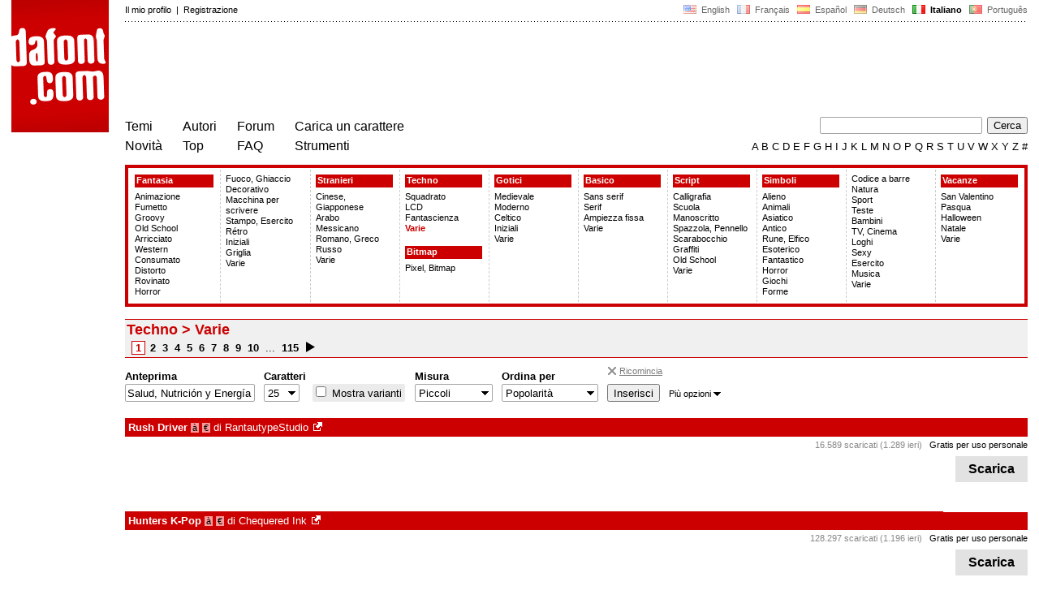

--- FILE ---
content_type: text/html
request_url: https://www.dafont.com/it/theme.php?cat=304&psize=s&text=Salud%2C+Nutrici%F3n+y+Energ%EDa
body_size: 8461
content:
<!DOCTYPE html PUBLIC "-//W3C//DTD HTML 4.0 Transitional//EN" "http://www.w3.org/TR/html4/loose.dtd"><html><head><meta http-equiv="Content-Type" content="text/html; charset=ISO-8859-1"><script type="text/javascript" src="https://cache.consentframework.com/js/pa/24639/c/yGbKH/stub" data-cfasync="false" referrerpolicy="unsafe-url"></script><script type="text/javascript" src="https://choices.consentframework.com/js/pa/24639/c/yGbKH/cmp" data-cfasync="false" referrerpolicy="unsafe-url" async></script><title>Techno &gt; Varie | dafont.com</title><meta name="description" content="Archivio di caratteri scaricabili liberamente. Cerca per ordine alfabetico, stile, autore o popolarità."><meta name="keywords" content="carattere, scaricare, ttf, freeware,tipografia, famiglia di caratteri, caratteri, gratis, TrueType, simboli"><link rel="canonical" href="https://www.dafont.com/it/theme.php?cat=304"><meta name="robots" content="max-image-preview:large"><script type="text/javascript" src="/js/df5.js"></script><script type="text/javascript">if(ht>"618"){var skypos="fixed";window.onscroll=scrollpos;}else var skypos="absolute";</script><meta http-equiv="Content-Security-Policy" content="block-all-mixed-content"><script type="text/javascript" src="/js/key.js"></script><link rel="stylesheet" type="text/css" href="/css/base11.css"><style type="text/css">body{background:#fff;margin:0px 14px!important;padding:0px!important}textarea, input[type="text"], input[type="password"] {border-radius:2px;border:1px solid #a4a4a4;padding:2px 2px}
	.form_elt { margin:2px 3px 2px 0px;height:22px;border-radius:2px;padding:2px 2px;border:1px solid #a4a4a4; }
	.form_elt_bg { display:inline-block;margin-top:2px;margin-right:4px;padding:0px 4px 2px 0px;border-radius:2px;background:#ebebeb;height:20px;line-height:23px;vertical-align:middle }	
	.form_button { margin:2px 3px 2px 0px;height:22px }
	.perso select{
	-webkit-appearance: none; 
	-moz-appearance: none; 
	background:url("/img/dropdown.gif") no-repeat right 4px top 50%;
	border:1px solid #a4a4a4;border-radius:2px;padding:1px;margin:2px 3px 2px 0px;height:22px;
	text-indent: 0.01px; 
	padding:1px 4px;padding-right:17px;}	.perso select:hover{ background:url("/img/dropdown_hover2.png") no-repeat right 0px top 0px; }.google-auto-placed{visibility: hidden; display: none;}.adsbygoogle.adsbygoogle-noablate{visibility: hidden; display: none;}.sd-cmp-1HEM-{visibility: hidden; display: none;}.sd-cmp-tw5AP {color:#999999!important;letter-spacing:unset!important} .sd-cmp-tw5AP {padding:0 0 9px 0 !important} .sd-cmp-ELoVp {text-align:left}.sd-cmp-sfOFQ {bottom:13px !important}.sd-cmp-vfdJD div {color:#999999!important}</style><!--[if gte IE 9]><style type="text/css">.select{padding-top:2px}.lv1left,.lv1right{height:15px;padding-top:4px}</style><![endif]--><meta name="referrer" content="always"><link rel="shortcut icon" type="image/x-icon" href="/img/favicon.ico"><meta name="msvalidate.01" content="13E5394E8874C6A040B22B207EB3EB39" /><!-- Google tag (gtag.js) -->
<script async data-cmp-src="https://www.googletagmanager.com/gtag/js?id=G-W3Z15Z4TYR"></script>
<script>
  window.dataLayer = window.dataLayer || [];
  function gtag(){dataLayer.push(arguments);}
  gtag('js', new Date());

  gtag('config', 'G-W3Z15Z4TYR');
</script>
<script async data-cmp-src="//pagead2.googlesyndication.com/pagead/js/adsbygoogle.js" type="text/javascript"></script></head><body  onresize="themesoff()"><div id="width" class="width"><div class="minwidth"><div class="layout"><div class="container"><div style="height:203px;width:120px;float:left;margin-right:20px"><div style="height:163"><a id="top" href="/it/" target="_top"><img width="120" height="163" src="/img/dafont.png"></a></div></div><div style="margin-left:140px"><div class="dfsmall" style="height:13px;padding:6px 0px 7px"><div class="dfsmall right"><a style="cursor:default;" href="/xmas.php"><img src="/img/nof.png" width="1" height="1" border="0"></a> &nbsp;<a class="tdn flag" href="/theme.php?cat=304&psize=s&text=Salud%2C+Nutrici%F3n+y+Energ%EDa">&nbsp;<img width="16" height="11" style="vertical-align:-1px" src="/img/flags/us.gif">&nbsp; English </a>&nbsp;<a class="tdn flag" href="/fr/theme.php?cat=304&psize=s&text=Salud%2C+Nutrici%F3n+y+Energ%EDa">&nbsp;<img width="16" height="11" style="vertical-align:-1px" src="/img/flags/fr.gif">&nbsp; Fran&ccedil;ais </a>&nbsp;<a class="tdn flag" href="/es/theme.php?cat=304&psize=s&text=Salud%2C+Nutrici%F3n+y+Energ%EDa">&nbsp;<img width="16" height="11" style="vertical-align:-1px" src="/img/flags/es.gif">&nbsp; Espa&ntilde;ol </a>&nbsp;<a class="tdn flag" href="/de/theme.php?cat=304&psize=s&text=Salud%2C+Nutrici%F3n+y+Energ%EDa">&nbsp;<img width="16" height="11" style="vertical-align:-1px" src="/img/flags/de.gif">&nbsp; Deutsch </a>&nbsp;<b>&nbsp;<img width="16" height="11" style="vertical-align:-1px" src="/img/flags/it.gif">&nbsp; Italiano </b>&nbsp;<a class="tdn flag" href="/pt/theme.php?cat=304&psize=s&text=Salud%2C+Nutrici%F3n+y+Energ%EDa">&nbsp;<img width="16" height="11" style="vertical-align:-1px" src="/img/flags/pt.gif">&nbsp; Portugu&ecirc;s </a></div><div class="dfsmall login"><a href="https://www.dafont.com/it/login.php" rel="nofollow">Il mio profilo</a>&nbsp; |&nbsp; <a href="https://www.dafont.com/it/register.php" rel="nofollow">Registrazione</a></div></div><div style="font-size:1px;background-image:url(/img/points.gif);background-repeat:repeat-x"><img src="/img/nof.png" width="1" height="3"></div><div style="width:728px !important; height:90px !important; margin-top:14px; margin-bottom:11px; overflow:hidden !important"><div><ins class="adsbygoogle"  
	 style="display:block"
     data-ad-client="ca-pub-1785239035579373"
     data-ad-slot="1417927278"
     data-ad-width="728"
     data-ad-height="90"></ins>
<script>
     (adsbygoogle = window.adsbygoogle || []).push({});
</script>
</div></div><div class="menu" style="padding-right:25px"><a href="./themes.php?psize=s&text=Salud%2C+Nutrici%F3n+y+Energ%EDa">Temi</a> <br> <a href="./new.php?psize=s&text=Salud%2C+Nutrici%F3n+y+Energ%EDa">Novit&agrave;</a></div><div class="menu" style="padding-right:25px"><a href="./authors.php?psize=s&text=Salud%2C+Nutrici%F3n+y+Energ%EDa">Autori</a> <br> <a href="./top.php?psize=s&text=Salud%2C+Nutrici%F3n+y+Energ%EDa">Top</a></div><div class="menu" style="padding-right:25px"><a href="./forum/">Forum</a><br><a href="./faq.php?psize=s&text=Salud%2C+Nutrici%F3n+y+Energ%EDa">FAQ</a></div><div class="menu" style="padding-right:25px"><a href="./submit.php?psize=s&text=Salud%2C+Nutrici%F3n+y+Energ%EDa" rel="nofollow">Carica un carattere</a><br><a href="./soft.php?psize=s&text=Salud%2C+Nutrici%F3n+y+Energ%EDa">Strumenti</a></div><div style="text-align:right"><div><form action="./search.php" method="get"><input type="hidden" name="text" value="Salud, Nutrición y Energía"><input type="hidden" name="psize" value="s"><input type="text" name="q" tabindex="1" class="search_form" style="width:200px;margin-right:2px" value=""> <input type="submit" value="Cerca"></form></div><div class="tdn upper" style="text-transform:uppercase;line-height:18px;margin-top:7px;white-space:nowrap"><script type="text/javascript">base=".";p="&psize=s&text=Salud%2C+Nutrici%F3n+y+Energ%EDa";lettre=""</script><script type="text/javascript" src="/js/alpha.js"></script></div></div></div><div style="clear:left"></div><div style="width:120px;height:600px;float:left;margin-right:20px"><br>&nbsp;<iframe frameborder="0" border="0" scrolling="no" name="ifdf" src="about:blank" width="20" height="1"></iframe><a style="cursor:default" href="/tnt.php"><img src="/img/nof.png" width="1" height="1" border="0"></a></div><script type="text/javascript">document.write('<div id="ad2" style="position:'+skypos+';left:14px;top:205px;z-index:2;width:120px;height:600px;overflow:hidden;"></div>')</script><div><script type="text/javascript">document.write('<div id="sky" style="position:'+skypos+';left:14px;top:183px;z-index:2;width:120px;height:630px;overflow:hidden;">')</script><ins class="adsbygoogle"  
	 style="display:block"
     data-ad-client="ca-pub-1785239035579373"
     data-ad-slot="3181894885"
     data-ad-width="120"
     data-ad-height="600"></ins>
<script>
     (adsbygoogle = window.adsbygoogle || []).push({});
</script>
</div><script type="text/javascript">document.write('</div>')</script><div style="margin-left:140px;display:block"><div id="themes1"><script type="text/javascript">cat="304";p="&psize=s&text=Salud%2C+Nutrici%F3n+y+Energ%EDa";p_u="?psize=s&text=Salud%2C+Nutrici%F3n+y+Energ%EDa";d=document;</script><script type="text/javascript" src="/themesv9_it.js"></script>&nbsp;</div><script type="text/javascript">themesoff();</script><div class="titlebar"><div class="dffont2" style="font-size:18px">Techno &gt; Varie</div><div class="noindex"><span class="select">&nbsp;1&nbsp;</span><a href="/it/theme.php?cat=304&page=2&psize=s&text=Salud%2C+Nutrici%F3n+y+Energ%EDa"> 2&nbsp;</a><a href="/it/theme.php?cat=304&page=3&psize=s&text=Salud%2C+Nutrici%F3n+y+Energ%EDa"> 3&nbsp;</a><a href="/it/theme.php?cat=304&page=4&psize=s&text=Salud%2C+Nutrici%F3n+y+Energ%EDa"> 4&nbsp;</a><a href="/it/theme.php?cat=304&page=5&psize=s&text=Salud%2C+Nutrici%F3n+y+Energ%EDa"> 5&nbsp;</a><a href="/it/theme.php?cat=304&page=6&psize=s&text=Salud%2C+Nutrici%F3n+y+Energ%EDa"> 6&nbsp;</a><a href="/it/theme.php?cat=304&page=7&psize=s&text=Salud%2C+Nutrici%F3n+y+Energ%EDa"> 7&nbsp;</a><a href="/it/theme.php?cat=304&page=8&psize=s&text=Salud%2C+Nutrici%F3n+y+Energ%EDa"> 8&nbsp;</a><a href="/it/theme.php?cat=304&page=9&psize=s&text=Salud%2C+Nutrici%F3n+y+Energ%EDa"> 9&nbsp;</a><a href="/it/theme.php?cat=304&page=10&psize=s&text=Salud%2C+Nutrici%F3n+y+Energ%EDa"> 10&nbsp;</a><span class="cut"> ...&nbsp;</span><a href="/it/theme.php?cat=304&page=115&psize=s&text=Salud%2C+Nutrici%F3n+y+Energ%EDa"> 115&nbsp;</a><a title="Scorciatoie da tastiera: Freccia destra" href="/it/theme.php?cat=304&page=2&psize=s&text=Salud%2C+Nutrici%F3n+y+Energ%EDa"><img src="/img/page_suivante.gif" width="21" height="13" align="top"></a></div><script type="text/javascript">left = "";right = "/it/theme.php?cat=304&page=2&psize=s&text=Salud%2C+Nutrici%F3n+y+Energ%EDa";document.onkeydown = checkKey;</script></div><br><div style="min-width:837px;margin-bottom:4px"><form method="get" name="nb" action="change_display.php"><input type="hidden" name="cat" value="304"><input type="hidden" name="page" value="1"><input type="hidden" name="fpp_old" value="25"><input type="hidden" name="ref" value="/it/theme.php"><input type="hidden" name="dsort" value="pop"><input type="hidden" name="fpp_default" value="25"><div id="custom" class="perso"><b>Anteprima</b><br><input class="form_elt" style="width:160px" type="text" id="text" name="text" value="Salud, Nutrición y Energía" maxlength="80" placeholder="Digita qui il tuo testo"> </div><div id="fpp" class="perso"><b>Caratteri</b><br><select name="fpp"><option value="25" selected>25</option><option value="50" >50</option><option value="100" >100</option><option value="200" >200</option></select>  </div><div class="perso"><br><div class="form_elt_bg"><input type="checkbox" id="af" name="af"><label for="af">&nbsp;Mostra varianti</label></div></div><div class="perso"><b>Misura</b><br><select name="psize"><option value="xs">Molto piccoli</option><option value="s" selected>Piccoli</option><option value="m">Medi</option><option value="l">Grandi</option></select></div><div class="perso"><b>Ordina per</b><br><select name="sort"><option value="alpha">Nome</option><option value="pop" selected>Popolarità</option><option value="date">I più nuovi prima</option></select></div><div class="perso" style="padding-right:0px"><span style="position:relative;bottom:7px;opacity:0.70"><a class="tdn" style="color:#444" href="#null" onClick='nb.fpp[0].selected=true;nb.a.checked=false;nb.e.checked=false;nb.af.checked=false;nb.psize[2].selected=true;nb.sort[1].selected=true;nb.l10.checked=false;nb.l1.checked=false;nb.l6.checked=false;nb.l13.checked=false;nb.l2.checked=false;nb.l3.checked=false;nb.l0.checked=false;nb.text.value="";nb.submit();'><img style="vertical-align:-2px;margin-left:1px" width="10" height="13" src="/img/hide.gif"> <u class="dfsmall">Ricomincia</u></a></span><br><input class="form_button" style="" type="submit" value="Inserisci">&nbsp; <span style="display:inline" id="options"><a class="dfsmall" onclick="change_block('ae','options');change_block('licence','options');" href="#null" >Più&nbsp;opzioni<img style="vertical-align:1px;margin-left:3px" width="9" height="5" src="/img/dropdown.gif"></a></span></div><div style="height:45px">&nbsp;<br></div><div class="dfsmall" style="display:none" id="licence"><b>Solo come </b> <span class="dfsmall"><input type="checkbox" id="l10" name="l[]" value="10"><label for="l10">&nbsp;Di pubblico dominio / GPL / OFL</label> <input type="checkbox" id="l1" name="l[]" value="1" onclick="checkl(this,'l10')"><label for="l1">&nbsp;100% Gratis</label> <input type="checkbox" id="l6" name="l[]" value="6" onclick="checkl(this,'l10|l1')"><label for="l6">&nbsp;Gratis per uso personale</label> <input type="checkbox" id="l13" name="l[]" value="13" onclick="checkl(this,'l10|l1|l6')"><label for="l13">&nbsp;Donationware</label> <input type="checkbox" id="l2" name="l[]" value="2" onclick="checkl(this,'l10|l1|l6|l13')"><label for="l2">&nbsp;Shareware</label> <input type="checkbox" id="l3" name="l[]" value="3" onclick="checkl(this,'l10|l1|l6|l13|l2')"><label for="l3">&nbsp;Demo</label> <input type="checkbox" id="l0" name="l[]" value="0"><label for="l0">&nbsp;Sconosciuto</label></span></div><div class="dfsmall"style="display:none"  id="ae"><b>Solo caratteri con</b> <span class="dfsmall"> <input type="checkbox" id="accents" name="a"><label for="accents">&nbsp;Accenti</label> <input type="checkbox" id="euro" name="e"><label for="euro">&nbsp;Euro</label></span></div><div style="height:10px">&nbsp;<br></div></form></div><a name="150259"></a><div class="lv1left dfbg"><a href="rush-driver.font?psize=s&text=Salud%2C+Nutrici%F3n+y+Energ%EDa"><strong>Rush Driver</strong></a>&nbsp;<span title="Accenti" class="contain">&agrave;</span>&nbsp;<span title="Euro" class="contain">&euro;</span>  di <a href="rantau-type.d8035?psize=s&text=Salud%2C+Nutrici%F3n+y+Energ%EDa">RantautypeStudio</a><a class="tdn" title="https://rantaustudio.com" href="https://rantaustudio.com" target="_blank" rel="nofollow">&nbsp;<img width="11" height="11" class="out" src="/img/out3.gif"></a></div><div class="lv1right dfbg">&nbsp;</div><div class="lv2right">&nbsp;<span class="light">16.589 scaricati (1.289 ieri)</span> &nbsp; <a class="tdn help black" style="cursor:help" target="_blank" href="./faq.php#copyright">Gratis per uso personale</a></div><div class="dlbox"><a class="dl" title="20 K" href="//dl.dafont.com/dl/?f=rush_driver"  rel="nofollow">&nbsp;&nbsp;Scarica&nbsp;&nbsp;</a></div><div style="background-image:url(//img.dafont.com/preview.php?text=Salud%2C+Nutrici%F3n+y+Energ%EDa&ttf=rush_driver0&ext=2&size=58&psize=s&y=56)" class="preview_s"><a href="rush-driver.font?psize=s&text=Salud%2C+Nutrici%F3n+y+Energ%EDa"></a></div><div class="dfxsmall">&nbsp;</div><a name="148862"></a><div class="lv1left dfbg"><a href="hunters-k-pop.font?psize=s&text=Salud%2C+Nutrici%F3n+y+Energ%EDa"><strong>Hunters K-Pop</strong></a>&nbsp;<span title="Accenti" class="contain">&agrave;</span>&nbsp;<span title="Euro" class="contain">&euro;</span>  di <a href="chequered-ink.d6231?psize=s&text=Salud%2C+Nutrici%F3n+y+Energ%EDa">Chequered Ink</a><a class="tdn" title="https://ci.itch.io/all-fonts-pack" href="https://ci.itch.io/all-fonts-pack" target="_blank" rel="nofollow">&nbsp;<img width="11" height="11" class="out" src="/img/out3.gif"></a></div><div class="lv1right dfbg">&nbsp;</div><div class="lv2right">&nbsp;<span class="light">128.297 scaricati (1.196 ieri)</span> &nbsp; <a class="tdn help black" style="cursor:help" target="_blank" href="./faq.php#copyright">Gratis per uso personale</a></div><div class="dlbox"><a class="dl" title="19 K" href="//dl.dafont.com/dl/?f=hunters_k_pop"  rel="nofollow">&nbsp;&nbsp;Scarica&nbsp;&nbsp;</a></div><div style="background-image:url(//img.dafont.com/preview.php?text=Salud%2C+Nutrici%F3n+y+Energ%EDa&ttf=hunters_k_pop0&ext=2&size=58&psize=s&y=58)" class="preview_s"><a href="hunters-k-pop.font?psize=s&text=Salud%2C+Nutrici%F3n+y+Energ%EDa"></a></div><div class="dfxsmall">&nbsp;</div><a name="15675"></a><div class="lv1left dfbg"><a href="overseer.font?psize=s&text=Salud%2C+Nutrici%F3n+y+Energ%EDa"><strong>Overseer</strong></a>&nbsp;<span title="Accenti" class="contain">&agrave;</span>&nbsp;<span title="Euro" class="contain">&euro;</span>  di <a href="pixel-sagas.d32?psize=s&text=Salud%2C+Nutrici%F3n+y+Energ%EDa">Pixel Sagas</a><a class="tdn" title="http://www.pixelsagas.com" href="http://www.pixelsagas.com" target="_blank" rel="nofollow">&nbsp;<img width="11" height="11" class="out" src="/img/out3.gif"></a></div><div class="lv1right dfbg">&nbsp;</div><div class="lv2right">&nbsp;<span class="light">557.560 scaricati (652 ieri)</span> &nbsp; <a class="tdn help black" style="cursor:help" target="_blank" href="./faq.php#copyright">Gratis per uso personale</a>&nbsp;- 4 file dei caratteri</div><div class="dlbox"><a class="dl" title="55 K" href="//dl.dafont.com/dl/?f=overseer"  rel="nofollow">&nbsp;&nbsp;Scarica&nbsp;&nbsp;</a></div><div style="background-image:url(//img.dafont.com/preview.php?text=Salud%2C+Nutrici%F3n+y+Energ%EDa&ttf=overseer3&ext=2&size=52&psize=s&y=57)" class="preview_s"><a href="overseer.font?psize=s&text=Salud%2C+Nutrici%F3n+y+Energ%EDa"></a></div><div class="dfxsmall">&nbsp;</div><a name="20112"></a><div class="lv1left dfbg"><a href="avengeance.font?psize=s&text=Salud%2C+Nutrici%F3n+y+Energ%EDa"><strong>Avengeance Heroic Avenger</strong></a> di <a href="fontry.d2344?psize=s&text=Salud%2C+Nutrici%F3n+y+Energ%EDa">Fontry</a><a class="tdn" title="https://www.thefontry.com/" href="https://www.thefontry.com/" target="_blank" rel="nofollow">&nbsp;<img width="11" height="11" class="out" src="/img/out3.gif"></a></div><div class="lv1right dfbg">&nbsp;</div><div class="lv2right">&nbsp;<span class="light">4.947.683 scaricati (559 ieri)</span> &nbsp; <a style="color:#c00" 2class="tdn" href="font-comment.php?file=avengeance&psize=s&text=Salud%2C+Nutrici%F3n+y+Energ%EDa">8 commenti</a> &nbsp; <a class="tdn help black" style="cursor:help" target="_blank" href="./faq.php#copyright">Gratis per uso personale</a>&nbsp;- 8 file dei caratteri</div><div class="dlbox"><a class="dl" title="526 K" href="//dl.dafont.com/dl/?f=avengeance"  rel="nofollow">&nbsp;&nbsp;Scarica&nbsp;&nbsp;</a><a class="donate dfsmall" href="#null" onclick="document.getElementById('donate4').submit()">Dona all'autore</a><form id="donate4" action="https://www.paypal.com/4/cgi-bin/webscr" target="_blank" method="post"><input type="hidden" name="cmd" value="_xclick"><input type="hidden" name="business" value="&#116;&#104;&#101;&#95;&#102;&#111;&#110;&#116;&#114;&#121;&#64;&#121;&#97;&#104;&#111;&#111;&#46;&#99;&#111;&#109;"><input type="hidden" name="item_name" value="To Fontry, from a nice dafont visitor"><input type="hidden" name="item_number" value="Avengeance Heroic Avenger font"><input type="hidden" name="no_shipping" value="1"><input type="hidden" name="cn" value="Aggiungi un commento"><input type="hidden" name="tax" value="0"><input type="hidden" name="lc" value="IT"/><input type="hidden" name="locale.x" value="it_XC"/><input type="hidden" name="currency_code" value="EUR"></form></div><div style="background-image:url(//img.dafont.com/preview.php?text=Salud%2C+Nutrici%F3n+y+Energ%EDa&ttf=avengeance1&ext=1&size=42&psize=s&y=60)" class="preview_s"><a href="avengeance.font?psize=s&text=Salud%2C+Nutrici%F3n+y+Energ%EDa"></a></div><div class="dfxsmall">&nbsp;</div><a name="152073"></a><div class="lv1left dfbg"><a href="greats-racing.font?psize=s&text=Salud%2C+Nutrici%F3n+y+Energ%EDa"><strong>Greats Racing</strong></a>&nbsp;<span title="Accenti" class="contain">&agrave;</span>&nbsp;<span title="Euro" class="contain">&euro;</span>  di <a href="aziz-mirza.d11489?psize=s&text=Salud%2C+Nutrici%F3n+y+Energ%EDa">Aziz Mirza</a></div><div class="lv1right dfbg">&nbsp;</div><div class="lv2right">&nbsp;<span class="light">7.417 scaricati (430 ieri)</span> &nbsp; <a class="tdn help black" style="cursor:help" target="_blank" href="./faq.php#copyright">Gratis per uso personale</a></div><div class="dlbox"><a class="dl" title="14 K" href="//dl.dafont.com/dl/?f=greats_racing"  rel="nofollow">&nbsp;&nbsp;Scarica&nbsp;&nbsp;</a></div><div style="background-image:url(//img.dafont.com/preview.php?text=Salud%2C+Nutrici%F3n+y+Energ%EDa&ttf=greats_racing0&ext=1&size=80&psize=s&y=48)" class="preview_s"><a href="greats-racing.font?psize=s&text=Salud%2C+Nutrici%F3n+y+Energ%EDa"></a></div><div class="dfxsmall">&nbsp;</div><a name="76665"></a><div class="lv1left dfbg"><a href="a4-speed.font?psize=s&text=Salud%2C+Nutrici%F3n+y+Energ%EDa"><strong>A4 Speed</strong></a> di <a href="coki-fernandez.d9780?psize=s&text=Salud%2C+Nutrici%F3n+y+Energ%EDa">Coki Fernandez</a><a class="tdn" title="http://Instagram: @a4speedfont" href="http://Instagram: @a4speedfont" target="_blank" rel="nofollow">&nbsp;<img width="11" height="11" class="out" src="/img/out3.gif"></a></div><div class="lv1right dfbg">&nbsp;</div><div class="lv2right">&nbsp;<span class="light">596.217 scaricati (391 ieri)</span> &nbsp; <a style="color:#c00" 2class="tdn" href="font-comment.php?file=a4_speed&psize=s&text=Salud%2C+Nutrici%F3n+y+Energ%EDa">1 commento</a> &nbsp; <a class="tdn help black" style="cursor:help" target="_blank" href="./faq.php#copyright">Gratis per uso personale</a></div><div class="dlbox"><a class="dl" title="207 K" href="//dl.dafont.com/dl/?f=a4_speed"  rel="nofollow">&nbsp;&nbsp;Scarica&nbsp;&nbsp;</a><a class="donate dfsmall" href="#null" onclick="document.getElementById('donate6').submit()">Dona all'autore</a><form id="donate6" action="https://www.paypal.com/6/cgi-bin/webscr" target="_blank" method="post"><input type="hidden" name="cmd" value="_xclick"><input type="hidden" name="business" value="&#106;&#111;&#114;&#103;&#101;&#99;&#111;&#107;&#105;&#102;&#101;&#114;&#110;&#97;&#110;&#100;&#101;&#122;&#64;&#104;&#111;&#116;&#109;&#97;&#105;&#108;&#46;&#99;&#111;&#109;"><input type="hidden" name="item_name" value="To Coki Fernandez, from a nice dafont visitor"><input type="hidden" name="item_number" value="A4 Speed font"><input type="hidden" name="no_shipping" value="1"><input type="hidden" name="cn" value="Aggiungi un commento"><input type="hidden" name="tax" value="0"><input type="hidden" name="lc" value="IT"/><input type="hidden" name="locale.x" value="it_XC"/><input type="hidden" name="currency_code" value="EUR"></form></div><div style="background-image:url(//img.dafont.com/preview.php?text=Salud%2C+Nutrici%F3n+y+Energ%EDa&ttf=a4_speed0&ext=1&size=82&psize=s&y=69)" class="preview_s"><a href="a4-speed.font?psize=s&text=Salud%2C+Nutrici%F3n+y+Energ%EDa"></a></div><div class="dfxsmall">&nbsp;</div><a name="131055"></a><div class="lv1left dfbg"><a href="raverist.font?psize=s&text=Salud%2C+Nutrici%F3n+y+Energ%EDa"><strong>Raverist</strong></a>&nbsp;<span title="Accenti" class="contain">&agrave;</span>&nbsp;<span title="Euro" class="contain">&euro;</span>  di <a href="gassstype.d10362?psize=s&text=Salud%2C+Nutrici%F3n+y+Energ%EDa">Gassstype</a><a class="tdn" title="https://www.gassstype.com" href="https://www.gassstype.com" target="_blank" rel="nofollow">&nbsp;<img width="11" height="11" class="out" src="/img/out3.gif"></a></div><div class="lv1right dfbg">&nbsp;</div><div class="lv2right">&nbsp;<span class="light">5.019 scaricati (316 ieri)</span> &nbsp; <a class="tdn help black" style="cursor:help" target="_blank" href="./faq.php#copyright">Gratis per uso personale</a>&nbsp;- 2 file dei caratteri</div><div class="dlbox"><a class="dl" title="5292 K" href="//dl.dafont.com/dl/?f=raverist"  rel="nofollow">&nbsp;&nbsp;Scarica&nbsp;&nbsp;</a><a class="donate dfsmall" href="#null" onclick="document.getElementById('donate7').submit()">Dona all'autore</a><form id="donate7" action="https://www.paypal.com/7/cgi-bin/webscr" target="_blank" method="post"><input type="hidden" name="cmd" value="_xclick"><input type="hidden" name="business" value="&#103;&#97;&#115;&#115;&#115;&#116;&#121;&#112;&#101;&#64;&#103;&#109;&#97;&#105;&#108;&#46;&#99;&#111;&#109;"><input type="hidden" name="item_name" value="To Gassstype, from a nice dafont visitor"><input type="hidden" name="item_number" value="Raverist font"><input type="hidden" name="no_shipping" value="1"><input type="hidden" name="cn" value="Aggiungi un commento"><input type="hidden" name="tax" value="0"><input type="hidden" name="lc" value="IT"/><input type="hidden" name="locale.x" value="it_XC"/><input type="hidden" name="currency_code" value="EUR"></form></div><div style="background-image:url(//img.dafont.com/preview.php?text=Salud%2C+Nutrici%F3n+y+Energ%EDa&ttf=raverist0&ext=1&size=68&psize=s&y=64)" class="preview_s"><a href="raverist.font?psize=s&text=Salud%2C+Nutrici%F3n+y+Energ%EDa"></a></div><div class="dfxsmall">&nbsp;</div><a name="179"></a><div class="lv1left dfbg"><a href="good-times.font?psize=s&text=Salud%2C+Nutrici%F3n+y+Energ%EDa"><strong>Good Times</strong></a>&nbsp;<span title="Accenti" class="contain">&agrave;</span>&nbsp;<span title="Euro" class="contain">&euro;</span>  di <a href="typodermic-fonts.d1705?psize=s&text=Salud%2C+Nutrici%F3n+y+Energ%EDa">Typodermic Fonts</a><a class="tdn" title="https://typodermicfonts.com/" href="https://typodermicfonts.com/" target="_blank" rel="nofollow">&nbsp;<img width="11" height="11" class="out" src="/img/out3.gif"></a></div><div class="lv1right dfbg">&nbsp;</div><div class="lv2right">&nbsp;<span class="light">2.076.429 scaricati (267 ieri)</span> &nbsp; <a style="color:#c00" 2class="tdn" href="font-comment.php?file=good_times&psize=s&text=Salud%2C+Nutrici%F3n+y+Energ%EDa">19 commenti</a> &nbsp; <a class="tdn help black" style="cursor:help" target="_blank" href="./faq.php#copyright">100% Gratis</a></div><div class="dlbox"><a class="dl" title="168 K" href="//dl.dafont.com/dl/?f=good_times"  rel="nofollow">&nbsp;&nbsp;Scarica&nbsp;&nbsp;</a><a class="donate dfsmall" href="#null" onclick="document.getElementById('donate8').submit()">Dona all'autore</a><form id="donate8" action="https://www.paypal.com/8/cgi-bin/webscr" target="_blank" method="post"><input type="hidden" name="cmd" value="_xclick"><input type="hidden" name="business" value="&#116;&#121;&#112;&#111;&#100;&#101;&#114;&#109;&#105;&#99;&#64;&#103;&#109;&#97;&#105;&#108;&#46;&#99;&#111;&#109;"><input type="hidden" name="item_name" value="To Typodermic Fonts, from a nice dafont visitor"><input type="hidden" name="item_number" value="Good Times font"><input type="hidden" name="no_shipping" value="1"><input type="hidden" name="cn" value="Aggiungi un commento"><input type="hidden" name="tax" value="0"><input type="hidden" name="lc" value="IT"/><input type="hidden" name="locale.x" value="it_XC"/><input type="hidden" name="currency_code" value="EUR"></form></div><div style="background-image:url(//img.dafont.com/preview.php?text=Salud%2C+Nutrici%F3n+y+Energ%EDa&ttf=good_times0&ext=2&size=70&psize=s&y=69)" class="preview_s"><a href="good-times.font?psize=s&text=Salud%2C+Nutrici%F3n+y+Energ%EDa"></a></div><div class="dfxsmall">&nbsp;</div><a name="142164"></a><div class="lv1left dfbg"><a href="topers.font?psize=s&text=Salud%2C+Nutrici%F3n+y+Energ%EDa"><strong>Topers</strong></a>&nbsp;<span title="Accenti" class="contain">&agrave;</span>&nbsp;<span title="Euro" class="contain">&euro;</span>  di <a href="kong-font.d8299?psize=s&text=Salud%2C+Nutrici%F3n+y+Energ%EDa">Kong Font</a><a class="tdn" title="https://fontkong.com/" href="https://fontkong.com/" target="_blank" rel="nofollow">&nbsp;<img width="11" height="11" class="out" src="/img/out3.gif"></a></div><div class="lv1right dfbg">&nbsp;</div><div class="lv2right">&nbsp;<span class="light">6.037 scaricati (238 ieri)</span> &nbsp; <a class="tdn help black" style="cursor:help" target="_blank" href="./faq.php#copyright">Gratis per uso personale</a></div><div class="dlbox"><a class="dl" title="18 K" href="//dl.dafont.com/dl/?f=topers"  rel="nofollow">&nbsp;&nbsp;Scarica&nbsp;&nbsp;</a><a class="donate dfsmall" href="#null" onclick="document.getElementById('donate9').submit()">Dona all'autore</a><form id="donate9" action="https://www.paypal.com/9/cgi-bin/webscr" target="_blank" method="post"><input type="hidden" name="cmd" value="_xclick"><input type="hidden" name="business" value="&#102;&#111;&#110;&#116;&#107;&#111;&#110;&#103;&#64;&#103;&#109;&#97;&#105;&#108;&#46;&#99;&#111;&#109;"><input type="hidden" name="item_name" value="To Kong Font, from a nice dafont visitor"><input type="hidden" name="item_number" value="Topers font"><input type="hidden" name="no_shipping" value="1"><input type="hidden" name="cn" value="Aggiungi un commento"><input type="hidden" name="tax" value="0"><input type="hidden" name="lc" value="IT"/><input type="hidden" name="locale.x" value="it_XC"/><input type="hidden" name="currency_code" value="EUR"></form></div><div style="background-image:url(//img.dafont.com/preview.php?text=Salud%2C+Nutrici%F3n+y+Energ%EDa&ttf=topers0&ext=1&size=61&psize=s&y=58)" class="preview_s"><a href="topers.font?psize=s&text=Salud%2C+Nutrici%F3n+y+Energ%EDa"></a></div><div class="dfxsmall">&nbsp;</div><a name="89655"></a><div class="lv1left dfbg"><a href="striger.font?psize=s&text=Salud%2C+Nutrici%F3n+y+Energ%EDa"><strong>Striger</strong></a>&nbsp;<span title="Accenti" class="contain">&agrave;</span>&nbsp;<span title="Euro" class="contain">&euro;</span>  di <a href="kincrev-studio.d10255?psize=s&text=Salud%2C+Nutrici%F3n+y+Energ%EDa">Kincrev Studio</a></div><div class="lv1right dfbg">&nbsp;</div><div class="lv2right">&nbsp;<span class="light">249.756 scaricati (226 ieri)</span> &nbsp; <a style="color:#c00" 2class="tdn" href="font-comment.php?file=striger&psize=s&text=Salud%2C+Nutrici%F3n+y+Energ%EDa">1 commento</a> &nbsp; <a class="tdn help black" style="cursor:help" target="_blank" href="./faq.php#copyright">Gratis per uso personale</a>&nbsp;- 2 file dei caratteri</div><div class="dlbox"><a class="dl" title="40 K" href="//dl.dafont.com/dl/?f=striger"  rel="nofollow">&nbsp;&nbsp;Scarica&nbsp;&nbsp;</a><a class="donate dfsmall" href="#null" onclick="document.getElementById('donate10').submit()">Dona all'autore</a><form id="donate10" action="https://www.paypal.com/10/cgi-bin/webscr" target="_blank" method="post"><input type="hidden" name="cmd" value="_xclick"><input type="hidden" name="business" value="&#98;&#97;&#110;&#121;&#97;&#107;&#114;&#101;&#106;&#101;&#107;&#105;&#56;&#52;&#48;&#64;&#103;&#109;&#97;&#105;&#108;&#46;&#99;&#111;&#109;"><input type="hidden" name="item_name" value="To Kincrev Studio, from a nice dafont visitor"><input type="hidden" name="item_number" value="Striger font"><input type="hidden" name="no_shipping" value="1"><input type="hidden" name="cn" value="Aggiungi un commento"><input type="hidden" name="tax" value="0"><input type="hidden" name="lc" value="IT"/><input type="hidden" name="locale.x" value="it_XC"/><input type="hidden" name="currency_code" value="EUR"></form></div><div style="background-image:url(//img.dafont.com/preview.php?text=Salud%2C+Nutrici%F3n+y+Energ%EDa&ttf=striger1&ext=1&size=68&psize=s&y=64)" class="preview_s"><a href="striger.font?psize=s&text=Salud%2C+Nutrici%F3n+y+Energ%EDa"></a></div><div class="dfxsmall">&nbsp;</div><a name="69747"></a><div class="lv1left dfbg"><a href="fast-hand.font?psize=s&text=Salud%2C+Nutrici%F3n+y+Energ%EDa"><strong>Fast Hand</strong></a> di <a href="chequered-ink.d6231?psize=s&text=Salud%2C+Nutrici%F3n+y+Energ%EDa">Chequered Ink</a><a class="tdn" title="https://ci.itch.io/all-fonts-pack" href="https://ci.itch.io/all-fonts-pack" target="_blank" rel="nofollow">&nbsp;<img width="11" height="11" class="out" src="/img/out3.gif"></a></div><div class="lv1right dfbg">&nbsp;</div><div class="lv2right">&nbsp;<span class="light">703.541 scaricati (213 ieri)</span> &nbsp; <a style="color:#c00" 2class="tdn" href="font-comment.php?file=fast_hand&psize=s&text=Salud%2C+Nutrici%F3n+y+Energ%EDa">2 commenti</a> &nbsp; <a class="tdn help black" style="cursor:help" target="_blank" href="./faq.php#copyright">Gratis per uso personale</a></div><div class="dlbox"><a class="dl" title="16 K" href="//dl.dafont.com/dl/?f=fast_hand"  rel="nofollow">&nbsp;&nbsp;Scarica&nbsp;&nbsp;</a></div><div style="background-image:url(//img.dafont.com/preview.php?text=Salud%2C+Nutrici%F3n+y+Energ%EDa&ttf=fast_hand0&ext=2&size=57&psize=s&y=61)" class="preview_s"><a href="fast-hand.font?psize=s&text=Salud%2C+Nutrici%F3n+y+Energ%EDa"></a></div><div class="dfxsmall">&nbsp;</div><a name="70186"></a><div class="lv1left dfbg"><a href="high-speed-3.font?psize=s&text=Salud%2C+Nutrici%F3n+y+Energ%EDa"><strong>High Speed</strong></a>&nbsp;<span title="Accenti" class="contain">&agrave;</span> di <a href="177studio.d8820?psize=s&text=Salud%2C+Nutrici%F3n+y+Energ%EDa">177Studio</a><a class="tdn" title="http://177studio.com/" href="http://177studio.com/" target="_blank" rel="nofollow">&nbsp;<img width="11" height="11" class="out" src="/img/out3.gif"></a></div><div class="lv1right dfbg">&nbsp;</div><div class="lv2right">&nbsp;<span class="light">569.020 scaricati (211 ieri)</span> &nbsp; <a style="color:#c00" 2class="tdn" href="font-comment.php?file=high_speed_3&psize=s&text=Salud%2C+Nutrici%F3n+y+Energ%EDa">1 commento</a> &nbsp; <a class="tdn help black" style="cursor:help" target="_blank" href="./faq.php#copyright">Gratis per uso personale</a>&nbsp;- 2 file dei caratteri</div><div class="dlbox"><a class="dl" title="33 K" href="//dl.dafont.com/dl/?f=high_speed_3"  rel="nofollow">&nbsp;&nbsp;Scarica&nbsp;&nbsp;</a></div><div style="background-image:url(//img.dafont.com/preview.php?text=Salud%2C+Nutrici%F3n+y+Energ%EDa&ttf=high_speed_31&ext=1&size=61&psize=s&y=58)" class="preview_s"><a href="high-speed-3.font?psize=s&text=Salud%2C+Nutrici%F3n+y+Energ%EDa"></a></div><div class="dfxsmall">&nbsp;</div><a name="94958"></a><div class="lv1left dfbg"><a href="draco.font?psize=s&text=Salud%2C+Nutrici%F3n+y+Energ%EDa"><strong>Draco</strong></a> di <a href="athaya.d10516?psize=s&text=Salud%2C+Nutrici%F3n+y+Energ%EDa">Athaya</a><a class="tdn" title="https://www.behance.net/athayadzn" href="https://www.behance.net/athayadzn" target="_blank" rel="nofollow">&nbsp;<img width="11" height="11" class="out" src="/img/out3.gif"></a></div><div class="lv1right dfbg">&nbsp;</div><div class="lv2right">&nbsp;<span class="light">224.016 scaricati (202 ieri)</span> &nbsp; <a style="color:#c00" 2class="tdn" href="font-comment.php?file=draco&psize=s&text=Salud%2C+Nutrici%F3n+y+Energ%EDa">2 commenti</a> &nbsp; <a class="tdn help black" style="cursor:help" target="_blank" href="./faq.php#copyright">100% Gratis</a></div><div class="dlbox"><a class="dl" title="8447 K" href="//dl.dafont.com/dl/?f=draco"  rel="nofollow">&nbsp;&nbsp;Scarica&nbsp;&nbsp;</a><a class="donate dfsmall" href="#null" onclick="document.getElementById('donate13').submit()">Dona all'autore</a><form id="donate13" action="https://www.paypal.com/13/cgi-bin/webscr" target="_blank" method="post"><input type="hidden" name="cmd" value="_xclick"><input type="hidden" name="business" value="&#100;&#101;&#115;&#105;&#103;&#110;&#119;&#111;&#114;&#107;&#46;&#97;&#116;&#104;&#97;&#121;&#97;&#64;&#103;&#109;&#97;&#105;&#108;&#46;&#99;&#111;&#109;"><input type="hidden" name="item_name" value="To Athaya, from a nice dafont visitor"><input type="hidden" name="item_number" value="Draco font"><input type="hidden" name="no_shipping" value="1"><input type="hidden" name="cn" value="Aggiungi un commento"><input type="hidden" name="tax" value="0"><input type="hidden" name="lc" value="IT"/><input type="hidden" name="locale.x" value="it_XC"/><input type="hidden" name="currency_code" value="EUR"></form></div><div style="background-image:url(//img.dafont.com/preview.php?text=Salud%2C+Nutrici%F3n+y+Energ%EDa&ttf=draco0&ext=2&size=61&psize=s&y=58)" class="preview_s"><a href="draco.font?psize=s&text=Salud%2C+Nutrici%F3n+y+Energ%EDa"></a></div><div class="dfxsmall">&nbsp;</div><a name="53437"></a><div class="lv1left dfbg"><a href="american-kestrel.font?psize=s&text=Salud%2C+Nutrici%F3n+y+Energ%EDa"><strong>American Kestrel</strong></a>&nbsp;<span title="Accenti" class="contain">&agrave;</span>&nbsp;<span title="Euro" class="contain">&euro;</span>  di <a href="iconian-fonts.d6?psize=s&text=Salud%2C+Nutrici%F3n+y+Energ%EDa">Iconian Fonts</a><a class="tdn" title="https://www.iconian.com" href="https://www.iconian.com" target="_blank" rel="nofollow">&nbsp;<img width="11" height="11" class="out" src="/img/out3.gif"></a></div><div class="lv1right dfbg">&nbsp;</div><div class="lv2right">&nbsp;<span class="light">784.638 scaricati (199 ieri)</span> &nbsp; <a style="color:#c00" 2class="tdn" href="font-comment.php?file=american_kestrel&psize=s&text=Salud%2C+Nutrici%F3n+y+Energ%EDa">2 commenti</a> &nbsp; <a class="tdn help black" style="cursor:help" target="_blank" href="./faq.php#copyright">Donationware</a>&nbsp;- 17 file dei caratteri</div><div class="dlbox"><a class="dl" title="620 K" href="//dl.dafont.com/dl/?f=american_kestrel"  rel="nofollow">&nbsp;&nbsp;Scarica&nbsp;&nbsp;</a></div><div style="background-image:url(//img.dafont.com/preview.php?text=Salud%2C+Nutrici%F3n+y+Energ%EDa&ttf=american_kestrel0&ext=1&size=60&psize=s&y=69)" class="preview_s"><a href="american-kestrel.font?psize=s&text=Salud%2C+Nutrici%F3n+y+Energ%EDa"></a></div><div class="dfxsmall">&nbsp;</div><a name="19778"></a><div class="lv1left dfbg"><a href="vermin-vibes.font?psize=s&text=Salud%2C+Nutrici%F3n+y+Energ%EDa"><strong>Vermin Vibes</strong></a>&nbsp;<span title="Euro" class="contain">&euro;</span>  di <a href="chequered-ink.d6231?psize=s&text=Salud%2C+Nutrici%F3n+y+Energ%EDa">Chequered Ink</a><a class="tdn" title="https://ci.itch.io/all-fonts-pack" href="https://ci.itch.io/all-fonts-pack" target="_blank" rel="nofollow">&nbsp;<img width="11" height="11" class="out" src="/img/out3.gif"></a></div><div class="lv1right dfbg">&nbsp;</div><div class="lv2right">&nbsp;<span class="light">1.423.478 scaricati (175 ieri)</span> &nbsp; <a style="color:#c00" 2class="tdn" href="font-comment.php?file=vermin_vibes&psize=s&text=Salud%2C+Nutrici%F3n+y+Energ%EDa">5 commenti</a> &nbsp; <a class="tdn help black" style="cursor:help" target="_blank" href="./faq.php#copyright">Gratis per uso personale</a></div><div class="dlbox"><a class="dl" title="654 K" href="//dl.dafont.com/dl/?f=vermin_vibes"  rel="nofollow">&nbsp;&nbsp;Scarica&nbsp;&nbsp;</a></div><div style="background-image:url(//img.dafont.com/preview.php?text=Salud%2C+Nutrici%F3n+y+Energ%EDa&ttf=vermin_vibes0&ext=1&size=51&psize=s&y=47)" class="preview_s"><a href="vermin-vibes.font?psize=s&text=Salud%2C+Nutrici%F3n+y+Energ%EDa"></a></div><div class="dfxsmall">&nbsp;</div><a name="152584"></a><div class="lv1left dfbg"><a href="sports-heroes.font?psize=s&text=Salud%2C+Nutrici%F3n+y+Energ%EDa"><strong>Sports Heroes</strong></a>&nbsp;<span title="Accenti" class="contain">&agrave;</span> di <a href="177studio.d8820?psize=s&text=Salud%2C+Nutrici%F3n+y+Energ%EDa">177Studio</a><a class="tdn" title="http://177studio.com/" href="http://177studio.com/" target="_blank" rel="nofollow">&nbsp;<img width="11" height="11" class="out" src="/img/out3.gif"></a></div><div class="lv1right dfbg">&nbsp;</div><div class="lv2right">&nbsp;<span class="light">3.265 scaricati (172 ieri)</span> &nbsp; <a class="tdn help black" style="cursor:help" target="_blank" href="./faq.php#copyright">Gratis per uso personale</a>&nbsp;- 2 file dei caratteri</div><div class="dlbox"><a class="dl" title="87 K" href="//dl.dafont.com/dl/?f=sports_heroes"  rel="nofollow">&nbsp;&nbsp;Scarica&nbsp;&nbsp;</a></div><div style="background-image:url(//img.dafont.com/preview.php?text=Salud%2C+Nutrici%F3n+y+Energ%EDa&ttf=sports_heroes1&ext=1&size=51&psize=s&y=69)" class="preview_s"><a href="sports-heroes.font?psize=s&text=Salud%2C+Nutrici%F3n+y+Energ%EDa"></a></div><div class="dfxsmall">&nbsp;</div><a name="63199"></a><div class="lv1left dfbg"><a href="valorant.font?psize=s&text=Salud%2C+Nutrici%F3n+y+Energ%EDa"><strong>Valorant</strong></a> di <a href="bryan-t.d8823?psize=s&text=Salud%2C+Nutrici%F3n+y+Energ%EDa">Bryan T</a><a class="tdn" title="http://ko-fi.com/brylark" href="http://ko-fi.com/brylark" target="_blank" rel="nofollow">&nbsp;<img width="11" height="11" class="out" src="/img/out3.gif"></a></div><div class="lv1right dfbg">&nbsp;</div><div class="lv2right">&nbsp;<span class="light">906.114 scaricati (167 ieri)</span> &nbsp; <a class="tdn help black" style="cursor:help" target="_blank" href="./faq.php#copyright">100% Gratis</a></div><div class="dlbox"><a class="dl" title="12 K" href="//dl.dafont.com/dl/?f=valorant"  rel="nofollow">&nbsp;&nbsp;Scarica&nbsp;&nbsp;</a><a class="donate dfsmall" href="#null" onclick="document.getElementById('donate17').submit()">Dona all'autore</a><form id="donate17" action="https://www.paypal.com/17/cgi-bin/webscr" target="_blank" method="post"><input type="hidden" name="cmd" value="_xclick"><input type="hidden" name="business" value="&#98;&#114;&#121;&#99;&#99;&#116;&#111;&#114;&#114;&#101;&#115;&#64;&#103;&#109;&#97;&#105;&#108;&#46;&#99;&#111;&#109;"><input type="hidden" name="item_name" value="To Bryan T, from a nice dafont visitor"><input type="hidden" name="item_number" value="Valorant font"><input type="hidden" name="no_shipping" value="1"><input type="hidden" name="cn" value="Aggiungi un commento"><input type="hidden" name="tax" value="0"><input type="hidden" name="lc" value="IT"/><input type="hidden" name="locale.x" value="it_XC"/><input type="hidden" name="currency_code" value="EUR"></form></div><div style="background-image:url(//img.dafont.com/preview.php?text=Salud%2C+Nutrici%F3n+y+Energ%EDa&ttf=valorant0&ext=1&size=59&psize=s&y=58)" class="preview_s"><a href="valorant.font?psize=s&text=Salud%2C+Nutrici%F3n+y+Energ%EDa"></a></div><div class="dfxsmall">&nbsp;</div><a name="149330"></a><div class="lv1left dfbg"><a href="sg85-chi-son.font?psize=s&text=Salud%2C+Nutrici%F3n+y+Energ%EDa"><strong>SG85 Chi Son</strong></a> di <a href="font-zin.d11485?psize=s&text=Salud%2C+Nutrici%F3n+y+Energ%EDa">Font Zin</a><a class="tdn" title="https://fontzin.com" href="https://fontzin.com" target="_blank" rel="nofollow">&nbsp;<img width="11" height="11" class="out" src="/img/out3.gif"></a></div><div class="lv1right dfbg">&nbsp;</div><div class="lv2right">&nbsp;<span class="light">5.085 scaricati (165 ieri)</span> &nbsp; <a class="tdn help black" style="cursor:help" target="_blank" href="./faq.php#copyright">100% Gratis</a></div><div class="dlbox"><a class="dl" title="1246 K" href="//dl.dafont.com/dl/?f=sg85_chi_son"  rel="nofollow">&nbsp;&nbsp;Scarica&nbsp;&nbsp;</a></div><div style="background-image:url(//img.dafont.com/preview.php?text=Salud%2C+Nutrici%F3n+y+Energ%EDa&ttf=sg85_chi_son0&ext=1&size=75&psize=s&y=59)" class="preview_s"><a href="sg85-chi-son.font?psize=s&text=Salud%2C+Nutrici%F3n+y+Energ%EDa"></a></div><div class="dfxsmall">&nbsp;</div><a name="936"></a><div class="lv1left dfbg"><a href="pepsi.font?psize=s&text=Salud%2C+Nutrici%F3n+y+Energ%EDa"><strong>Pepsi</strong></a> di <a href="jakub-degorski.d322?psize=s&text=Salud%2C+Nutrici%F3n+y+Energ%EDa">Jakub Degórski</a></div><div class="lv1right dfbg">&nbsp;</div><div class="lv2right">&nbsp;<span class="light">2.200.228 scaricati (161 ieri)</span> &nbsp; <a style="color:#c00" 2class="tdn" href="font-comment.php?file=pepsi&psize=s&text=Salud%2C+Nutrici%F3n+y+Energ%EDa">17 commenti</a></div><div class="dlbox"><a class="dl" title="6 K" href="//dl.dafont.com/dl/?f=pepsi"  rel="nofollow">&nbsp;&nbsp;Scarica&nbsp;&nbsp;</a></div><div style="background-image:url(//img.dafont.com/preview.php?text=Salud%2C+Nutrici%F3n+y+Energ%EDa&ttf=pepsi0&ext=1&size=69&psize=s&y=66)" class="preview_s"><a href="pepsi.font?psize=s&text=Salud%2C+Nutrici%F3n+y+Energ%EDa"></a></div><div class="dfxsmall">&nbsp;</div><a name="153221"></a><div class="lv1left dfbg"><a href="heroes-racing.font?psize=s&text=Salud%2C+Nutrici%F3n+y+Energ%EDa"><strong>Heroes Racing</strong></a>&nbsp;<span title="Accenti" class="contain">&agrave;</span> di <a href="177studio.d8820?psize=s&text=Salud%2C+Nutrici%F3n+y+Energ%EDa">177Studio</a><a class="tdn" title="http://177studio.com/" href="http://177studio.com/" target="_blank" rel="nofollow">&nbsp;<img width="11" height="11" class="out" src="/img/out3.gif"></a></div><div class="lv1right dfbg">&nbsp;</div><div class="lv2right">&nbsp;<span class="light">3.254 scaricati (157 ieri)</span> &nbsp; <a class="tdn help black" style="cursor:help" target="_blank" href="./faq.php#copyright">Gratis per uso personale</a>&nbsp;- 2 file dei caratteri</div><div class="dlbox"><a class="dl" title="58 K" href="//dl.dafont.com/dl/?f=heroes_racing"  rel="nofollow">&nbsp;&nbsp;Scarica&nbsp;&nbsp;</a></div><div style="background-image:url(//img.dafont.com/preview.php?text=Salud%2C+Nutrici%F3n+y+Energ%EDa&ttf=heroes_racing1&ext=1&size=46&psize=s&y=62)" class="preview_s"><a href="heroes-racing.font?psize=s&text=Salud%2C+Nutrici%F3n+y+Energ%EDa"></a></div><div class="dfxsmall">&nbsp;</div><a name="2668"></a><div class="lv1left dfbg"><a href="homoarakhan.font?psize=s&text=Salud%2C+Nutrici%F3n+y+Energ%EDa"><strong>Homoarakhan</strong></a></div><div class="lv1right dfbg">&nbsp;</div><div class="lv2right">&nbsp;<span class="light">800.751 scaricati (152 ieri)</span> &nbsp; <a style="color:#c00" 2class="tdn" href="font-comment.php?file=homoarakhan&psize=s&text=Salud%2C+Nutrici%F3n+y+Energ%EDa">4 commenti</a></div><div class="dlbox"><a class="dl" title="9 K" href="//dl.dafont.com/dl/?f=homoarakhan"  rel="nofollow">&nbsp;&nbsp;Scarica&nbsp;&nbsp;</a></div><div style="background-image:url(//img.dafont.com/preview.php?text=Salud%2C+Nutrici%F3n+y+Energ%EDa&ttf=homoarakhan0&ext=1&size=65&psize=s&y=70)" class="preview_s"><a href="homoarakhan.font?psize=s&text=Salud%2C+Nutrici%F3n+y+Energ%EDa"></a></div><div class="dfxsmall">&nbsp;</div><a name="4107"></a><div class="lv1left dfbg"><a href="vipnagorgialla.font?psize=s&text=Salud%2C+Nutrici%F3n+y+Energ%EDa"><strong>Vipnagorgialla</strong></a>&nbsp;<span title="Accenti" class="contain">&agrave;</span>&nbsp;<span title="Euro" class="contain">&euro;</span>  di <a href="typodermic-fonts.d1705?psize=s&text=Salud%2C+Nutrici%F3n+y+Energ%EDa">Typodermic Fonts</a><a class="tdn" title="https://typodermicfonts.com/" href="https://typodermicfonts.com/" target="_blank" rel="nofollow">&nbsp;<img width="11" height="11" class="out" src="/img/out3.gif"></a></div><div class="lv1right dfbg">&nbsp;</div><div class="lv2right">&nbsp;<span class="light">430.516 scaricati (136 ieri)</span> &nbsp; <a style="color:#c00" 2class="tdn" href="font-comment.php?file=vipnagorgialla&psize=s&text=Salud%2C+Nutrici%F3n+y+Energ%EDa">4 commenti</a> &nbsp; <a class="tdn help black" style="cursor:help" target="_blank" href="./faq.php#copyright">100% Gratis</a>&nbsp;- 4 file dei caratteri</div><div class="dlbox"><a class="dl" title="311 K" href="//dl.dafont.com/dl/?f=vipnagorgialla"  rel="nofollow">&nbsp;&nbsp;Scarica&nbsp;&nbsp;</a><a class="donate dfsmall" href="#null" onclick="document.getElementById('donate22').submit()">Dona all'autore</a><form id="donate22" action="https://www.paypal.com/22/cgi-bin/webscr" target="_blank" method="post"><input type="hidden" name="cmd" value="_xclick"><input type="hidden" name="business" value="&#116;&#121;&#112;&#111;&#100;&#101;&#114;&#109;&#105;&#99;&#64;&#103;&#109;&#97;&#105;&#108;&#46;&#99;&#111;&#109;"><input type="hidden" name="item_name" value="To Typodermic Fonts, from a nice dafont visitor"><input type="hidden" name="item_number" value="Vipnagorgialla font"><input type="hidden" name="no_shipping" value="1"><input type="hidden" name="cn" value="Aggiungi un commento"><input type="hidden" name="tax" value="0"><input type="hidden" name="lc" value="IT"/><input type="hidden" name="locale.x" value="it_XC"/><input type="hidden" name="currency_code" value="EUR"></form></div><div style="background-image:url(//img.dafont.com/preview.php?text=Salud%2C+Nutrici%F3n+y+Energ%EDa&ttf=vipnagorgialla3&ext=2&size=58&psize=s&y=53)" class="preview_s"><a href="vipnagorgialla.font?psize=s&text=Salud%2C+Nutrici%F3n+y+Energ%EDa"></a></div><div class="dfxsmall">&nbsp;</div><a name="139655"></a><div class="lv1left dfbg"><a href="pro-racing.font?psize=s&text=Salud%2C+Nutrici%F3n+y+Energ%EDa"><strong>Pro Racing</strong></a>&nbsp;<span title="Accenti" class="contain">&agrave;</span>&nbsp;<span title="Euro" class="contain">&euro;</span>  di <a href="yusron-billah.d7150?psize=s&text=Salud%2C+Nutrici%F3n+y+Energ%EDa">Sronstudio</a><a class="tdn" title="https://www.sronstudio.com/" href="https://www.sronstudio.com/" target="_blank" rel="nofollow">&nbsp;<img width="11" height="11" class="out" src="/img/out3.gif"></a></div><div class="lv1right dfbg">&nbsp;</div><div class="lv2right">&nbsp;<span class="light">58.914 scaricati (125 ieri)</span> &nbsp; <a class="tdn help black" style="cursor:help" target="_blank" href="./faq.php#copyright">Gratis per uso personale</a>&nbsp;- 4 file dei caratteri</div><div class="dlbox"><a class="dl" title="1296 K" href="//dl.dafont.com/dl/?f=pro_racing"  rel="nofollow">&nbsp;&nbsp;Scarica&nbsp;&nbsp;</a></div><div style="background-image:url(//img.dafont.com/preview.php?text=Salud%2C+Nutrici%F3n+y+Energ%EDa&ttf=pro_racing2&ext=2&size=69&psize=s&y=56)" class="preview_s"><a href="pro-racing.font?psize=s&text=Salud%2C+Nutrici%F3n+y+Energ%EDa"></a></div><div class="dfxsmall">&nbsp;</div><a name="147099"></a><div class="lv1left dfbg"><a href="tottenham.font?psize=s&text=Salud%2C+Nutrici%F3n+y+Energ%EDa"><strong>Tottenham</strong></a>&nbsp;<span title="Euro" class="contain">&euro;</span>  di <a href="trequartista-studio.d11216?psize=s&text=Salud%2C+Nutrici%F3n+y+Energ%EDa">Trequartista Studio</a></div><div class="lv1right dfbg">&nbsp;</div><div class="lv2right">&nbsp;<span class="light">4.488 scaricati (124 ieri)</span> &nbsp; <a class="tdn help black" style="cursor:help" target="_blank" href="./faq.php#copyright">Gratis per uso personale</a>&nbsp;- 5 file dei caratteri</div><div class="dlbox"><a class="dl" title="4184 K" href="//dl.dafont.com/dl/?f=tottenham"  rel="nofollow">&nbsp;&nbsp;Scarica&nbsp;&nbsp;</a></div><div style="background-image:url(//img.dafont.com/preview.php?text=Salud%2C+Nutrici%F3n+y+Energ%EDa&ttf=tottenham0&ext=2&size=64&psize=s&y=60)" class="preview_s"><a href="tottenham.font?psize=s&text=Salud%2C+Nutrici%F3n+y+Energ%EDa"></a></div><div class="dfxsmall">&nbsp;</div><a name="39944"></a><div class="lv1left dfbg"><a href="raider-crusader.font?psize=s&text=Salud%2C+Nutrici%F3n+y+Energ%EDa"><strong>Raider Crusader</strong></a>&nbsp;<span title="Accenti" class="contain">&agrave;</span>&nbsp;<span title="Euro" class="contain">&euro;</span>  di <a href="iconian-fonts.d6?psize=s&text=Salud%2C+Nutrici%F3n+y+Energ%EDa">Iconian Fonts</a><a class="tdn" title="https://www.iconian.com" href="https://www.iconian.com" target="_blank" rel="nofollow">&nbsp;<img width="11" height="11" class="out" src="/img/out3.gif"></a></div><div class="lv1right dfbg">&nbsp;</div><div class="lv2right">&nbsp;<span class="light">1.318.454 scaricati (113 ieri)</span> &nbsp; <a class="tdn help black" style="cursor:help" target="_blank" href="./faq.php#copyright">Donationware</a>&nbsp;- 20 file dei caratteri</div><div class="dlbox"><a class="dl" title="458 K" href="//dl.dafont.com/dl/?f=raider_crusader"  rel="nofollow">&nbsp;&nbsp;Scarica&nbsp;&nbsp;</a></div><div style="background-image:url(//img.dafont.com/preview.php?text=Salud%2C+Nutrici%F3n+y+Energ%EDa&ttf=raider_crusader6&ext=1&size=43&psize=s&y=53)" class="preview_s"><a href="raider-crusader.font?psize=s&text=Salud%2C+Nutrici%F3n+y+Energ%EDa"></a></div><div class="dfxsmall">&nbsp;</div><div class="titlebar"><div class="dffont2" style="font-size:18px">Techno &gt; Varie</div><div class="noindex"><span class="select">&nbsp;1&nbsp;</span><a href="/it/theme.php?cat=304&page=2&psize=s&text=Salud%2C+Nutrici%F3n+y+Energ%EDa"> 2&nbsp;</a><a href="/it/theme.php?cat=304&page=3&psize=s&text=Salud%2C+Nutrici%F3n+y+Energ%EDa"> 3&nbsp;</a><a href="/it/theme.php?cat=304&page=4&psize=s&text=Salud%2C+Nutrici%F3n+y+Energ%EDa"> 4&nbsp;</a><a href="/it/theme.php?cat=304&page=5&psize=s&text=Salud%2C+Nutrici%F3n+y+Energ%EDa"> 5&nbsp;</a><a href="/it/theme.php?cat=304&page=6&psize=s&text=Salud%2C+Nutrici%F3n+y+Energ%EDa"> 6&nbsp;</a><a href="/it/theme.php?cat=304&page=7&psize=s&text=Salud%2C+Nutrici%F3n+y+Energ%EDa"> 7&nbsp;</a><a href="/it/theme.php?cat=304&page=8&psize=s&text=Salud%2C+Nutrici%F3n+y+Energ%EDa"> 8&nbsp;</a><a href="/it/theme.php?cat=304&page=9&psize=s&text=Salud%2C+Nutrici%F3n+y+Energ%EDa"> 9&nbsp;</a><a href="/it/theme.php?cat=304&page=10&psize=s&text=Salud%2C+Nutrici%F3n+y+Energ%EDa"> 10&nbsp;</a><span class="cut"> ...&nbsp;</span><a href="/it/theme.php?cat=304&page=115&psize=s&text=Salud%2C+Nutrici%F3n+y+Energ%EDa"> 115&nbsp;</a><a title="Scorciatoie da tastiera: Freccia destra" href="/it/theme.php?cat=304&page=2&psize=s&text=Salud%2C+Nutrici%F3n+y+Energ%EDa"><img src="/img/page_suivante.gif" width="21" height="13" align="top"></a></div><script type="text/javascript">left = "";right = "/it/theme.php?cat=304&page=2&psize=s&text=Salud%2C+Nutrici%F3n+y+Energ%EDa";document.onkeydown = checkKey;</script></div><br><div style="text-align:left;max-width:970px;max-height:140px;"><style>div.bBottom div{max-width:970px !important; max-height:100px !important; overflow:hidden !important; margin-left:0 !important; text-align: left !important} ins, iframe{margin-left:0 !important; text-align: left !important}</style><div class="bBottom" style="text-align:left;max-width:970px; max-height:100px; margin:8px 0px"><ins class="adsbygoogle"  
	 style="display:block"
     data-ad-client="ca-pub-1785239035579373"
     data-ad-slot="0210118546"
     data-ad-width="728"
     data-ad-height="90"></ins>
<script>
     (adsbygoogle = window.adsbygoogle || []).push({});
</script>
</div>&nbsp;</div><div id="themes2"><script type="text/javascript">cat="304";p="&psize=s&text=Salud%2C+Nutrici%F3n+y+Energ%EDa";p_u="?psize=s&text=Salud%2C+Nutrici%F3n+y+Energ%EDa";d=document;</script><script type="text/javascript" src="/themesv9_it.js"></script>&nbsp;</div><script type="text/javascript">themesoff();</script></div></div></div></div></div><div style="margin-left:140px;clear:left"><div style="padding-right:1px" class="dfsmall tdh right"><span style="display:none"><a href="#" onclick="window.Sddan.cmp.displayUI(); return false;">Cookies</a>&nbsp; -&nbsp; </span><a href="./privacy.php?psize=s&text=Salud%2C+Nutrici%F3n+y+Energ%EDa">Privacy Policy</a>&nbsp; -&nbsp; <a href="./contact.php?psize=s&text=Salud%2C+Nutrici%F3n+y+Energ%EDa">Contatti</a></div><div class="dfsmall tdh">Link:&nbsp; <a target="_blank" href="http://luc.devroye.org/fonts.html">On snot and fonts</a></div></div>&nbsp;<div style="height:54px;float:left;width:140px"></div><div style="margin-left:140px;display:block;cursor:pointer;height:54px;background:#e6e6e6" OnClick=document.location.href="/it/theme.php?cat=304&psize=s&text=Salud%2C+Nutrici%F3n+y+Energ%EDa#top" class="tdn"><div class="right"><img src="/img/top.gif"></div><div style="float:left"><img src="/img/top.gif"></div></div><script src="https://www.anrdoezrs.net/am/100890575/include/allCj/impressions/page/am.js"></script></body></html>

--- FILE ---
content_type: text/html; charset=utf-8
request_url: https://www.google.com/recaptcha/api2/aframe
body_size: 257
content:
<!DOCTYPE HTML><html><head><meta http-equiv="content-type" content="text/html; charset=UTF-8"></head><body><script nonce="gxsk83HPyPkfysoKluZbxg">/** Anti-fraud and anti-abuse applications only. See google.com/recaptcha */ try{var clients={'sodar':'https://pagead2.googlesyndication.com/pagead/sodar?'};window.addEventListener("message",function(a){try{if(a.source===window.parent){var b=JSON.parse(a.data);var c=clients[b['id']];if(c){var d=document.createElement('img');d.src=c+b['params']+'&rc='+(localStorage.getItem("rc::a")?sessionStorage.getItem("rc::b"):"");window.document.body.appendChild(d);sessionStorage.setItem("rc::e",parseInt(sessionStorage.getItem("rc::e")||0)+1);localStorage.setItem("rc::h",'1769257841102');}}}catch(b){}});window.parent.postMessage("_grecaptcha_ready", "*");}catch(b){}</script></body></html>

--- FILE ---
content_type: text/javascript
request_url: https://www.dafont.com/themesv9_it.js
body_size: 1504
content:
d.write('<div id="menuthemes"><table width="100%"><tr><td width="10%" valign="top"><div class="metacat dfbg dfsmall"><a href="mtheme.php?id=1'+p+'">Fantasia</a></div><div class="catpp">');c=101;if(c!=cat)d.write('<a href="theme.php?cat=101'+p+'">Animazione</a>');else d.write('<b>Animazione</b>');c=102;if(c!=cat)d.write('<a href="theme.php?cat=102'+p+'">Fumetto</a>');else d.write('<b>Fumetto</b>');c=103;if(c!=cat)d.write('<a href="theme.php?cat=103'+p+'">Groovy</a>');else d.write('<b>Groovy</b>');c=104;if(c!=cat)d.write('<a href="theme.php?cat=104'+p+'">Old School</a>');else d.write('<b>Old School</b>');c=105;if(c!=cat)d.write('<a href="theme.php?cat=105'+p+'">Arricciato</a>');else d.write('<b>Arricciato</b>');c=106;if(c!=cat)d.write('<a href="theme.php?cat=106'+p+'">Western</a>');else d.write('<b>Western</b>');c=107;if(c!=cat)d.write('<a href="theme.php?cat=107'+p+'">Consumato</a>');else d.write('<b>Consumato</b>');c=108;if(c!=cat)d.write('<a href="theme.php?cat=108'+p+'">Distorto</a>');else d.write('<b>Distorto</b>');c=109;if(c!=cat)d.write('<a href="theme.php?cat=109'+p+'">Rovinato</a>');else d.write('<b>Rovinato</b>');c=110;if(c!=cat)d.write('<a href="theme.php?cat=110'+p+'">Horror</a>');else d.write('<b>Horror</b>');d.write('</div></td><td width="10%" valign="top" class="colthemes" style="padding-top:5px"><div class="catpp">');c=111;if(c!=cat)d.write('<a href="theme.php?cat=111'+p+'">Fuoco, Ghiaccio</a>');else d.write('<b>Fuoco, Ghiaccio</b>');c=112;if(c!=cat)d.write('<a href="theme.php?cat=112'+p+'">Decorativo</a>');else d.write('<b>Decorativo</b>');c=113;if(c!=cat)d.write('<a href="theme.php?cat=113'+p+'">Macchina per scrivere</a>');else d.write('<b>Macchina per scrivere</b>');c=114;if(c!=cat)d.write('<a href="theme.php?cat=114'+p+'">Stampo, Esercito</a>');else d.write('<b>Stampo, Esercito</b>');c=115;if(c!=cat)d.write('<a href="theme.php?cat=115'+p+'">Rétro</a>');else d.write('<b>Rétro</b>');c=116;if(c!=cat)d.write('<a href="theme.php?cat=116'+p+'">Iniziali</a>');else d.write('<b>Iniziali</b>');c=117;if(c!=cat)d.write('<a href="theme.php?cat=117'+p+'">Griglia</a>');else d.write('<b>Griglia</b>');c=118;if(c!=cat)d.write('<a href="theme.php?cat=118'+p+'">Varie</a>');else d.write('<b>Varie</b>');d.write('</div></td><td width="10%" valign="top" class="colthemes"><div class="metacat dfbg dfsmall"><a href="mtheme.php?id=2'+p+'">Stranieri</a></div><div class="catpp">');c=201;if(c!=cat)d.write('<a href="theme.php?cat=201'+p+'">Cinese, Giapponese</a>');else d.write('<b>Cinese, Giapponese</b>');c=202;if(c!=cat)d.write('<a href="theme.php?cat=202'+p+'">Arabo</a>');else d.write('<b>Arabo</b>');c=203;if(c!=cat)d.write('<a href="theme.php?cat=203'+p+'">Messicano</a>');else d.write('<b>Messicano</b>');c=204;if(c!=cat)d.write('<a href="theme.php?cat=204'+p+'">Romano, Greco</a>');else d.write('<b>Romano, Greco</b>');c=205;if(c!=cat)d.write('<a href="theme.php?cat=205'+p+'">Russo</a>');else d.write('<b>Russo</b>');c=206;if(c!=cat)d.write('<a href="theme.php?cat=206'+p+'">Varie</a>');else d.write('<b>Varie</b>');d.write('</div></td><td width="10%" valign="top" class="colthemes"><div class="metacat dfbg dfsmall"><a href="mtheme.php?id=3'+p+'">Techno</a></div><div><div class="catpp">');c=301;if(c!=cat)d.write('<a href="theme.php?cat=301'+p+'">Squadrato</a>');else d.write('<b>Squadrato</b>');c=302;if(c!=cat)d.write('<a href="theme.php?cat=302'+p+'">LCD</a>');else d.write('<b>LCD</b>');c=303;if(c!=cat)d.write('<a href="theme.php?cat=303'+p+'">Fantascienza</a>');else d.write('<b>Fantascienza</b>');c=304;if(c!=cat)d.write('<a href="theme.php?cat=304'+p+'">Varie</a>');else d.write('<b>Varie</b>');d.write('</div>&nbsp;<div class="metacat dfbg dfsmall"><a href="bitmap.php'+p_u+'">Bitmap</a></div><div class="catpp">');if(cat!='bitmap')d.write('<a href="bitmap.php'+p_u+'">Pixel, Bitmap</a>');else d.write('<b>Pixel/Bitmap</b>');d.write('</div></td><td width="10%" valign="top" class="colthemes"><div class="metacat dfbg dfsmall"><a href="mtheme.php?id=4'+p+'">Gotici</a></div><div class="catpp">');c=401;if(c!=cat)d.write('<a href="theme.php?cat=401'+p+'">Medievale</a>');else d.write('<b>Medievale</b>');c=402;if(c!=cat)d.write('<a href="theme.php?cat=402'+p+'">Moderno</a>');else d.write('<b>Moderno</b>');c=403;if(c!=cat)d.write('<a href="theme.php?cat=403'+p+'">Celtico</a>');else d.write('<b>Celtico</b>');c=404;if(c!=cat)d.write('<a href="theme.php?cat=404'+p+'">Iniziali</a>');else d.write('<b>Iniziali</b>');c=405;if(c!=cat)d.write('<a href="theme.php?cat=405'+p+'">Varie</a>');else d.write('<b>Varie</b>');d.write('</div></td><td width="10%" valign="top" class="colthemes"><div class="metacat dfbg dfsmall"><a href="mtheme.php?id=5'+p+'">Basico</a></div><div class="catpp">');c=501;if(c!=cat)d.write('<a href="theme.php?cat=501'+p+'">Sans serif </a>');else d.write('<b>Sans serif </b>');c=502;if(c!=cat)d.write('<a href="theme.php?cat=502'+p+'">Serif</a>');else d.write('<b>Serif</b>');c=503;if(c!=cat)d.write('<a href="theme.php?cat=503'+p+'">Ampiezza fissa</a>');else d.write('<b>Ampiezza fissa</b>');c=504;if(c!=cat)d.write('<a href="theme.php?cat=504'+p+'">Varie</a>');else d.write('<b>Varie</b>');d.write('</div></td><td width="10%" valign="top" class="colthemes"><div class="metacat dfbg dfsmall"><a href="mtheme.php?id=6'+p+'">Script</a></div><div class="catpp">');c=601;if(c!=cat)d.write('<a href="theme.php?cat=601'+p+'">Calligrafia</a>');else d.write('<b>Calligrafia</b>');c=602;if(c!=cat)d.write('<a href="theme.php?cat=602'+p+'">Scuola</a>');else d.write('<b>Scuola</b>');c=603;if(c!=cat)d.write('<a href="theme.php?cat=603'+p+'">Manoscritto</a>');else d.write('<b>Manoscritto</b>');c=604;if(c!=cat)d.write('<a href="theme.php?cat=604'+p+'">Spazzola, Pennello</a>');else d.write('<b>Spazzola, Pennello</b>');c=605;if(c!=cat)d.write('<a href="theme.php?cat=605'+p+'">Scarabocchio</a>');else d.write('<b>Scarabocchio</b>');c=606;if(c!=cat)d.write('<a href="theme.php?cat=606'+p+'">Graffiti</a>');else d.write('<b>Graffiti</b>');c=607;if(c!=cat)d.write('<a href="theme.php?cat=607'+p+'">Old School</a>');else d.write('<b>Old School</b>');c=608;if(c!=cat)d.write('<a href="theme.php?cat=608'+p+'">Varie</a>');else d.write('<b>Varie</b>');d.write('</div></td><td width="10%" valign="top" class="colthemes"><div class="metacat dfbg dfsmall"><a href="mtheme.php?id=7'+p+'">Simboli</a></div><div class="catpp">');c=701;if(c!=cat)d.write('<a href="theme.php?cat=701'+p+'">Alieno</a>');else d.write('<b>Alieno</b>');c=702;if(c!=cat)d.write('<a href="theme.php?cat=702'+p+'">Animali</a>');else d.write('<b>Animali</b>');c=703;if(c!=cat)d.write('<a href="theme.php?cat=703'+p+'">Asiatico</a>');else d.write('<b>Asiatico</b>');c=704;if(c!=cat)d.write('<a href="theme.php?cat=704'+p+'">Antico</a>');else d.write('<b>Antico</b>');c=705;if(c!=cat)d.write('<a href="theme.php?cat=705'+p+'">Rune, Elfico</a>');else d.write('<b>Rune, Elfico</b>');c=706;if(c!=cat)d.write('<a href="theme.php?cat=706'+p+'">Esoterico</a>');else d.write('<b>Esoterico</b>');c=707;if(c!=cat)d.write('<a href="theme.php?cat=707'+p+'">Fantastico</a>');else d.write('<b>Fantastico</b>');c=708;if(c!=cat)d.write('<a href="theme.php?cat=708'+p+'">Horror</a>');else d.write('<b>Horror</b>');c=709;if(c!=cat)d.write('<a href="theme.php?cat=709'+p+'">Giochi</a>');else d.write('<b>Giochi</b>');c=710;if(c!=cat)d.write('<a href="theme.php?cat=710'+p+'">Forme</a>');else d.write('<b>Forme</b>');d.write('</div></td><td width="10%" valign="top" class="colthemes" style="padding-top:5px"><div class="catpp">');c=711;if(c!=cat)d.write('<a href="theme.php?cat=711'+p+'">Codice a barre</a>');else d.write('<b>Codice a barre</b>');c=712;if(c!=cat)d.write('<a href="theme.php?cat=712'+p+'">Natura</a>');else d.write('<b>Natura</b>');c=713;if(c!=cat)d.write('<a href="theme.php?cat=713'+p+'">Sport</a>');else d.write('<b>Sport</b>');c=714;if(c!=cat)d.write('<a href="theme.php?cat=714'+p+'">Teste</a>');else d.write('<b>Teste</b>');c=715;if(c!=cat)d.write('<a href="theme.php?cat=715'+p+'">Bambini</a>');else d.write('<b>Bambini</b>');c=716;if(c!=cat)d.write('<a href="theme.php?cat=716'+p+'">TV, Cinema</a>');else d.write('<b>TV, Cinema</b>');c=717;if(c!=cat)d.write('<a href="theme.php?cat=717'+p+'">Loghi</a>');else d.write('<b>Loghi</b>');c=718;if(c!=cat)d.write('<a href="theme.php?cat=718'+p+'">Sexy</a>');else d.write('<b>Sexy</b>');c=719;if(c!=cat)d.write('<a href="theme.php?cat=719'+p+'">Esercito</a>');else d.write('<b>Esercito</b>');c=720;if(c!=cat)d.write('<a href="theme.php?cat=720'+p+'">Musica</a>');else d.write('<b>Musica</b>');c=721;if(c!=cat)d.write('<a href="theme.php?cat=721'+p+'">Varie</a>');else d.write('<b>Varie</b>');d.write('</div></td><td width="10%" valign="top" class="colthemes"><div class="metacat dfbg dfsmall"><a href="mtheme.php?id=8'+p+'">Vacanze</a></div><div class="catpp">');c=801;if(c!=cat)d.write('<a href="theme.php?cat=801'+p+'">San Valentino</a>');else d.write('<b>San Valentino</b>');c=802;if(c!=cat)d.write('<a href="theme.php?cat=802'+p+'">Pasqua</a>');else d.write('<b>Pasqua</b>');c=803;if(c!=cat)d.write('<a href="theme.php?cat=803'+p+'">Halloween</a>');else d.write('<b>Halloween</b>');c=804;if(c!=cat)d.write('<a href="theme.php?cat=804'+p+'">Natale</a>');else d.write('<b>Natale</b>');c=805;if(c!=cat)d.write('<a href="theme.php?cat=805'+p+'">Varie</a>');else d.write('<b>Varie</b>');d.write('</div></div></td></tr></table></div>');